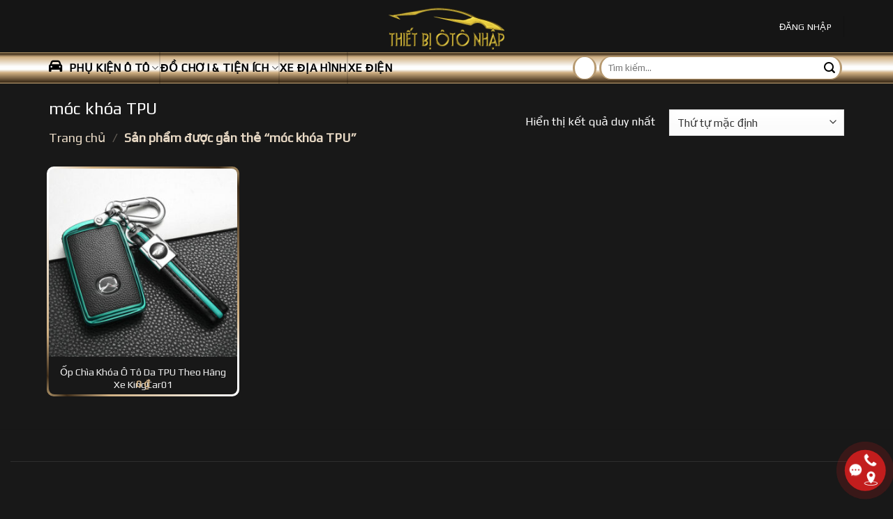

--- FILE ---
content_type: text/html; charset=UTF-8
request_url: https://thietbiotonhap.com/tu-khoa-san-pham/moc-khoa-tpu/
body_size: 13625
content:

<!DOCTYPE html>
<html lang="vi" prefix="og: https://ogp.me/ns#" class="loading-site no-js">
<head>
	<meta charset="UTF-8" />
	<link rel="profile" href="https://gmpg.org/xfn/11" />
	<link rel="pingback" href="https://thietbiotonhap.com/xmlrpc.php" />

	<script defer src="[data-uri]"></script>
<script defer src="[data-uri]"></script>	
	<meta name="viewport" content="width=device-width, initial-scale=1, maximum-scale=1" />
<!-- Tối ưu hóa công cụ tìm kiếm bởi Rank Math PRO - https://rankmath.com/ -->
<link media="all" href="https://thietbiotonhap.com/wp-content/cache/autoptimize/css/autoptimize_a0d07483658868d5178327941bf7633f.css" rel="stylesheet"><title>móc khóa TPU Archives - Thiết Bị Ô Tô Nhập</title>
<meta name="robots" content="index, follow, max-snippet:-1, max-video-preview:-1, max-image-preview:large"/>
<link rel="canonical" href="https://thietbiotonhap.com/tu-khoa-san-pham/moc-khoa-tpu/" />
<meta property="og:locale" content="vi_VN" />
<meta property="og:type" content="article" />
<meta property="og:title" content="móc khóa TPU Archives - Thiết Bị Ô Tô Nhập" />
<meta property="og:url" content="https://thietbiotonhap.com/tu-khoa-san-pham/moc-khoa-tpu/" />
<meta property="og:site_name" content="Thiết Bị Ô Tô Nhập" />
<meta property="article:publisher" content="https://www.facebook.com/otonhap.thietbi" />
<meta name="twitter:card" content="summary_large_image" />
<meta name="twitter:title" content="móc khóa TPU Archives - Thiết Bị Ô Tô Nhập" />
<meta name="twitter:label1" content="Sản phẩm" />
<meta name="twitter:data1" content="1" />
<script type="application/ld+json" class="rank-math-schema-pro">{"@context":"https://schema.org","@graph":[{"@type":"Organization","@id":"https://thietbiotonhap.com/#organization","name":"Thi\u1ebft B\u1ecb \u00d4 T\u00f4 Nh\u1eadp","sameAs":["https://www.facebook.com/otonhap.thietbi"]},{"@type":"WebSite","@id":"https://thietbiotonhap.com/#website","url":"https://thietbiotonhap.com","name":"Thi\u1ebft B\u1ecb \u00d4 T\u00f4 Nh\u1eadp","publisher":{"@id":"https://thietbiotonhap.com/#organization"},"inLanguage":"vi"},{"@type":"CollectionPage","@id":"https://thietbiotonhap.com/tu-khoa-san-pham/moc-khoa-tpu/#webpage","url":"https://thietbiotonhap.com/tu-khoa-san-pham/moc-khoa-tpu/","name":"m\u00f3c kh\u00f3a TPU Archives - Thi\u1ebft B\u1ecb \u00d4 T\u00f4 Nh\u1eadp","isPartOf":{"@id":"https://thietbiotonhap.com/#website"},"inLanguage":"vi"}]}</script>
<!-- /Plugin SEO WordPress Rank Math -->

<link rel='dns-prefetch' href='//cdn.jsdelivr.net' />
<link rel='prefetch' href='https://thietbiotonhap.com/wp-content/themes/flatsome/assets/js/chunk.countup.js?ver=3.16.2' />
<link rel='prefetch' href='https://thietbiotonhap.com/wp-content/themes/flatsome/assets/js/chunk.sticky-sidebar.js?ver=3.16.2' />
<link rel='prefetch' href='https://thietbiotonhap.com/wp-content/themes/flatsome/assets/js/chunk.tooltips.js?ver=3.16.2' />
<link rel='prefetch' href='https://thietbiotonhap.com/wp-content/themes/flatsome/assets/js/chunk.vendors-popups.js?ver=3.16.2' />
<link rel='prefetch' href='https://thietbiotonhap.com/wp-content/themes/flatsome/assets/js/chunk.vendors-slider.js?ver=3.16.2' />
<link rel="alternate" type="application/rss+xml" title="Dòng thông tin Thiết Bị Ô Tô Nhập &raquo;" href="https://thietbiotonhap.com/feed/" />
<link rel="alternate" type="application/rss+xml" title="Thiết Bị Ô Tô Nhập &raquo; Dòng bình luận" href="https://thietbiotonhap.com/comments/feed/" />
<link rel="alternate" type="application/rss+xml" title="Nguồn cấp Thiết Bị Ô Tô Nhập &raquo; móc khóa TPU Thẻ" href="https://thietbiotonhap.com/tu-khoa-san-pham/moc-khoa-tpu/feed/" />
<link rel='stylesheet' id='dashicons-css' href='https://thietbiotonhap.com/wp-includes/css/dashicons.min.css?ver=6.7.4' type='text/css' media='all' />
















<script defer type="text/javascript" src="https://thietbiotonhap.com/wp-includes/js/jquery/jquery.min.js?ver=3.7.1" id="jquery-core-js"></script>
<script defer type="text/javascript" src="https://thietbiotonhap.com/wp-includes/js/jquery/jquery-migrate.min.js?ver=3.4.1" id="jquery-migrate-js"></script>
<script type="text/javascript" src="https://thietbiotonhap.com/wp-content/plugins/woocommerce/assets/js/jquery-blockui/jquery.blockUI.min.js?ver=2.7.0-wc.9.6.3" id="jquery-blockui-js" defer="defer" data-wp-strategy="defer"></script>
<script defer id="wc-add-to-cart-js-extra" src="[data-uri]"></script>
<script type="text/javascript" src="https://thietbiotonhap.com/wp-content/plugins/woocommerce/assets/js/frontend/add-to-cart.min.js?ver=9.6.3" id="wc-add-to-cart-js" defer="defer" data-wp-strategy="defer"></script>
<script type="text/javascript" src="https://thietbiotonhap.com/wp-content/plugins/woocommerce/assets/js/js-cookie/js.cookie.min.js?ver=2.1.4-wc.9.6.3" id="js-cookie-js" defer="defer" data-wp-strategy="defer"></script>
<script defer id="woocommerce-js-extra" src="[data-uri]"></script>
<script type="text/javascript" src="https://thietbiotonhap.com/wp-content/plugins/woocommerce/assets/js/frontend/woocommerce.min.js?ver=9.6.3" id="woocommerce-js" defer="defer" data-wp-strategy="defer"></script>
<link rel="https://api.w.org/" href="https://thietbiotonhap.com/wp-json/" /><link rel="alternate" title="JSON" type="application/json" href="https://thietbiotonhap.com/wp-json/wp/v2/product_tag/2633" /><link rel="EditURI" type="application/rsd+xml" title="RSD" href="https://thietbiotonhap.com/xmlrpc.php?rsd" />
<meta name="generator" content="WordPress 6.7.4" />
	<noscript><style>.woocommerce-product-gallery{ opacity: 1 !important; }</style></noscript>
	<script defer type="text/javascript" id="google_gtagjs" src="https://www.googletagmanager.com/gtag/js?id=G-NHZE9YY4R8"></script>
<script defer id="google_gtagjs-inline" src="[data-uri]"></script>

<link rel="icon" href="https://thietbiotonhap.com/wp-content/uploads/2020/02/cropped-favico-32x32.png" sizes="32x32" />
<link rel="icon" href="https://thietbiotonhap.com/wp-content/uploads/2020/02/cropped-favico-192x192.png" sizes="192x192" />
<link rel="apple-touch-icon" href="https://thietbiotonhap.com/wp-content/uploads/2020/02/cropped-favico-180x180.png" />
<meta name="msapplication-TileImage" content="https://thietbiotonhap.com/wp-content/uploads/2020/02/cropped-favico-270x270.png" />
</head>

<body class="archive tax-product_tag term-moc-khoa-tpu term-2633 theme-flatsome woocommerce woocommerce-page woocommerce-no-js lightbox catalog-mode">


<a class="skip-link screen-reader-text" href="#main">Skip to content</a>

<div id="wrapper">

	
	<header id="header" class="header has-sticky sticky-jump">
		<div class="header-wrapper">
			<div id="masthead" class="header-main show-logo-center hide-for-sticky">
      <div class="header-inner flex-row container logo-center" role="navigation">

          <!-- Logo -->
          <div id="logo" class="flex-col logo">
            
<!-- Header logo -->
<a href="https://thietbiotonhap.com/" title="Thiết Bị Ô Tô Nhập - Chuyên kinh doanh thiết bị, linh kiện, phụ kiện Ô tô xe máy" rel="home">
		<img width="700" height="280" src="https://thietbiotonhap.com/wp-content/uploads/2020/08/logo-golden.png" class="header_logo header-logo" alt="Thiết Bị Ô Tô Nhập"/><img  width="700" height="280" src="https://thietbiotonhap.com/wp-content/uploads/2020/08/logo-golden.png" class="header-logo-dark" alt="Thiết Bị Ô Tô Nhập"/></a>
          </div>

          <!-- Mobile Left Elements -->
          <div class="flex-col show-for-medium flex-left">
            <ul class="mobile-nav nav nav-left ">
              <li class="html custom html_topbar_left"><a href="tel:0905544765" style="font-size: 1.8em"><img src="https://thietbiotonhap.com/wp-content/uploads/2019/08/icon-headset.svg"width="29" style="margin-right: 10px; display: inline-block">090 5544 765</a></li>            </ul>
          </div>

          <!-- Left Elements -->
          <div class="flex-col hide-for-medium flex-left
            ">
            <ul class="header-nav header-nav-main nav nav-left  nav-box nav-uppercase" >
                          </ul>
          </div>

          <!-- Right Elements -->
          <div class="flex-col hide-for-medium flex-right">
            <ul class="header-nav header-nav-main nav nav-right  nav-box nav-uppercase">
              <li class="account-item has-icon
    "
>

<a href="https://thietbiotonhap.com/my-account/"
    class="nav-top-link nav-top-not-logged-in "
    data-open="#login-form-popup"  >
    <span>
    Đăng nhập      </span>
  
</a>



</li>
<li class="header-divider"></li>            </ul>
          </div>

          <!-- Mobile Right Elements -->
          <div class="flex-col show-for-medium flex-right">
            <ul class="mobile-nav nav nav-right ">
              <li class="account-item has-icon">
	<a href="https://thietbiotonhap.com/my-account/"
	class="account-link-mobile is-small" title="Tài khoản">
	  <i class="icon-user" ></i>	</a>
</li>
            </ul>
          </div>

      </div>

      </div>
<div id="wide-nav" class="header-bottom wide-nav ">
    <div class="flex-row container">

                        <div class="flex-col hide-for-medium flex-left">
                <ul class="nav header-nav header-bottom-nav nav-left  nav-size-large nav-uppercase">
                    <li id="menu-item-27342" class="menu-item menu-item-type-custom menu-item-object-custom menu-item-has-children menu-item-27342 menu-item-design-default has-dropdown"><a href="#" class="nav-top-link" aria-expanded="false" aria-haspopup="menu"><i class="_mi _before fa fa-car" aria-hidden="true"></i><span>Phụ kiện ô tô</span><i class="icon-angle-down" ></i></a>
<ul class="sub-menu nav-dropdown nav-dropdown-simple dropdown-uppercase">
	<li id="menu-item-27364" class="menu-item menu-item-type-taxonomy menu-item-object-product_cat menu-item-has-children menu-item-27364 nav-dropdown-col"><a href="https://thietbiotonhap.com/cua-hang/camera-o-to/">Camera Ô Tô</a>
	<ul class="sub-menu nav-column nav-dropdown-simple dropdown-uppercase">
		<li id="menu-item-27368" class="menu-item menu-item-type-taxonomy menu-item-object-product_cat menu-item-27368"><a href="https://thietbiotonhap.com/cua-hang/camera-o-to/camera-hanh-trinh/">Camera Hành Trình</a></li>
		<li id="menu-item-27365" class="menu-item menu-item-type-taxonomy menu-item-object-product_cat menu-item-27365"><a href="https://thietbiotonhap.com/cua-hang/camera-o-to/camera-quan-sat-theo-xe/">Camera Quan Sát Theo Xe</a></li>
		<li id="menu-item-27366" class="menu-item menu-item-type-taxonomy menu-item-object-product_cat menu-item-27366"><a href="https://thietbiotonhap.com/cua-hang/camera-quan-sat-o-to/">Camera Quan Sát Ô Tô</a></li>
	</ul>
</li>
	<li id="menu-item-27357" class="menu-item menu-item-type-taxonomy menu-item-object-product_cat menu-item-has-children menu-item-27357 nav-dropdown-col"><a href="https://thietbiotonhap.com/cua-hang/thietbiamthanh/">Âm thanh ô tô</a>
	<ul class="sub-menu nav-column nav-dropdown-simple dropdown-uppercase">
		<li id="menu-item-27358" class="menu-item menu-item-type-taxonomy menu-item-object-product_cat menu-item-27358"><a href="https://thietbiotonhap.com/cua-hang/thietbiamthanh/ampli/">Ampli</a></li>
		<li id="menu-item-27359" class="menu-item menu-item-type-taxonomy menu-item-object-product_cat menu-item-27359"><a href="https://thietbiotonhap.com/cua-hang/thietbiamthanh/loa-bass-subwoofer/">Loa Bass, Subwoofer</a></li>
		<li id="menu-item-27360" class="menu-item menu-item-type-taxonomy menu-item-object-product_cat menu-item-27360"><a href="https://thietbiotonhap.com/cua-hang/thietbiamthanh/loa-toan-dai/">Loa Toàn Dải</a></li>
		<li id="menu-item-27361" class="menu-item menu-item-type-taxonomy menu-item-object-product_cat menu-item-27361"><a href="https://thietbiotonhap.com/cua-hang/thietbiamthanh/loa-treble/">Loa Treble</a></li>
		<li id="menu-item-27362" class="menu-item menu-item-type-taxonomy menu-item-object-product_cat menu-item-27362"><a href="https://thietbiotonhap.com/cua-hang/thietbiamthanh/phu-kien/">Phụ Kiện</a></li>
	</ul>
</li>
	<li id="menu-item-27376" class="menu-item menu-item-type-taxonomy menu-item-object-product_cat menu-item-has-children menu-item-27376 nav-dropdown-col"><a href="https://thietbiotonhap.com/cua-hang/thiet-bi-giai-tri-o-to/">Thiết Bị Giải Trí</a>
	<ul class="sub-menu nav-column nav-dropdown-simple dropdown-uppercase">
		<li id="menu-item-27377" class="menu-item menu-item-type-taxonomy menu-item-object-product_cat menu-item-27377"><a href="https://thietbiotonhap.com/cua-hang/thiet-bi-giai-tri-o-to/dau-android-o-to/">Đầu Android Ô Tô</a></li>
		<li id="menu-item-27378" class="menu-item menu-item-type-taxonomy menu-item-object-product_cat menu-item-27378"><a href="https://thietbiotonhap.com/cua-hang/thiet-bi-giai-tri-o-to/dau-phat-nhac-o-to/">Đầu Phát Nhạc Ô Tô</a></li>
		<li id="menu-item-27379" class="menu-item menu-item-type-taxonomy menu-item-object-product_cat menu-item-27379"><a href="https://thietbiotonhap.com/cua-hang/thiet-bi-giai-tri-o-to/man-hinh-o-to/">Màn Hình Ô Tô</a></li>
	</ul>
</li>
	<li id="menu-item-27372" class="menu-item menu-item-type-taxonomy menu-item-object-product_cat menu-item-has-children menu-item-27372 nav-dropdown-col"><a href="https://thietbiotonhap.com/cua-hang/den-dien-o-to/">Đèn &#8211; Điện Ô Tô</a>
	<ul class="sub-menu nav-column nav-dropdown-simple dropdown-uppercase">
		<li id="menu-item-27373" class="menu-item menu-item-type-taxonomy menu-item-object-product_cat menu-item-27373"><a href="https://thietbiotonhap.com/cua-hang/den-dien-o-to/den-tang-sang/">Đèn tăng sáng</a></li>
		<li id="menu-item-27374" class="menu-item menu-item-type-taxonomy menu-item-object-product_cat menu-item-27374"><a href="https://thietbiotonhap.com/cua-hang/den-dien-o-to/phu-kien-nguon/">Phụ Kiện Nguồn</a></li>
	</ul>
</li>
	<li id="menu-item-27363" class="menu-item menu-item-type-taxonomy menu-item-object-product_cat menu-item-27363"><a href="https://thietbiotonhap.com/cua-hang/cach-am-nhiet-dong-son/">Cách Âm, Nhiệt &#8211; Đồng Sơn</a></li>
	<li id="menu-item-27369" class="menu-item menu-item-type-taxonomy menu-item-object-product_cat menu-item-has-children menu-item-27369 nav-dropdown-col"><a href="https://thietbiotonhap.com/cua-hang/ve-sinh-bao-duong/cham-soc-xe/">Sản Phẩm Chăm Sóc Xe</a>
	<ul class="sub-menu nav-column nav-dropdown-simple dropdown-uppercase">
		<li id="menu-item-27370" class="menu-item menu-item-type-taxonomy menu-item-object-product_cat menu-item-27370"><a href="https://thietbiotonhap.com/cua-hang/ve-sinh-bao-duong/thiet-bi-kiem-tra-sua-chua/">Thiết bị kiểm tra &amp; Sửa chữa</a></li>
		<li id="menu-item-27367" class="menu-item menu-item-type-taxonomy menu-item-object-product_cat menu-item-27367"><a href="https://thietbiotonhap.com/cua-hang/phu-kien-o-to/thiet-bi-an-ninh/">Thiết Bị An Ninh</a></li>
		<li id="menu-item-27371" class="menu-item menu-item-type-taxonomy menu-item-object-product_cat menu-item-27371"><a href="https://thietbiotonhap.com/cua-hang/ve-sinh-bao-duong/trang-tri-noi-ngoai-that/">Trang Trí Nội Ngoại Thất</a></li>
	</ul>
</li>
</ul>
</li>
<li id="menu-item-27343" class="menu-item menu-item-type-taxonomy menu-item-object-product_cat menu-item-has-children menu-item-27343 menu-item-design-default has-dropdown"><a href="https://thietbiotonhap.com/cua-hang/do-choi-tien-ich-thiet-bi-o-to/" class="nav-top-link" aria-expanded="false" aria-haspopup="menu">Đồ Chơi &amp; Tiện Ích<i class="icon-angle-down" ></i></a>
<ul class="sub-menu nav-dropdown nav-dropdown-simple dropdown-uppercase">
	<li id="menu-item-27344" class="menu-item menu-item-type-taxonomy menu-item-object-product_cat menu-item-27344"><a href="https://thietbiotonhap.com/cua-hang/do-choi-tien-ich-thiet-bi-o-to/ao-ghe-lot-ghe/">Áo Ghế &#8211; Lót Ghế</a></li>
	<li id="menu-item-27375" class="menu-item menu-item-type-taxonomy menu-item-object-product_cat menu-item-27375"><a href="https://thietbiotonhap.com/cua-hang/tham-lot-san-o-to/">Thảm Lót Sàn Ô Tô</a></li>
	<li id="menu-item-27345" class="menu-item menu-item-type-taxonomy menu-item-object-product_cat menu-item-27345"><a href="https://thietbiotonhap.com/cua-hang/do-choi-tien-ich-thiet-bi-o-to/cam-bien-ap-suat-lop/">Cảm Biến Áp Suất Lốp</a></li>
	<li id="menu-item-27346" class="menu-item menu-item-type-taxonomy menu-item-object-product_cat menu-item-27346"><a href="https://thietbiotonhap.com/cua-hang/do-choi-tien-ich-thiet-bi-o-to/gia-do-dien-thoai/">Giá Đỡ Điện Thoại</a></li>
	<li id="menu-item-27347" class="menu-item menu-item-type-taxonomy menu-item-object-product_cat menu-item-27347"><a href="https://thietbiotonhap.com/cua-hang/do-choi-tien-ich-thiet-bi-o-to/hien-thi-toc-do-tren-kinh-lai/">Hiển Thị Tốc Độ Trên Kính Lái</a></li>
	<li id="menu-item-27348" class="menu-item menu-item-type-taxonomy menu-item-object-product_cat menu-item-27348"><a href="https://thietbiotonhap.com/cua-hang/do-choi-tien-ich-thiet-bi-o-to/may-hut-bui-bom-lop/">Máy Hút Bụi &#8211; Bơm Lốp</a></li>
	<li id="menu-item-27349" class="menu-item menu-item-type-taxonomy menu-item-object-product_cat menu-item-27349"><a href="https://thietbiotonhap.com/cua-hang/do-choi-tien-ich-thiet-bi-o-to/day-treo-trang-tri/">Móc Khóa &amp; Dây Treo Trang Trí</a></li>
	<li id="menu-item-27350" class="menu-item menu-item-type-taxonomy menu-item-object-product_cat menu-item-27350"><a href="https://thietbiotonhap.com/cua-hang/do-choi-tien-ich-thiet-bi-o-to/nguon-tau-usb/">Nguồn &amp; Tẩu USB</a></li>
	<li id="menu-item-27351" class="menu-item menu-item-type-taxonomy menu-item-object-product_cat menu-item-27351"><a href="https://thietbiotonhap.com/cua-hang/do-choi-tien-ich-thiet-bi-o-to/nuoc-hoa-o-to/">Nước Hoa Ô tô</a></li>
	<li id="menu-item-27353" class="menu-item menu-item-type-taxonomy menu-item-object-product_cat menu-item-27353"><a href="https://thietbiotonhap.com/cua-hang/do-choi-tien-ich-thiet-bi-o-to/tu-lanh-o-to/">Tủ Lạnh Ô Tô</a></li>
	<li id="menu-item-27354" class="menu-item menu-item-type-taxonomy menu-item-object-product_cat menu-item-27354"><a href="https://thietbiotonhap.com/cua-hang/do-choi-tien-ich-thiet-bi-o-to/tuong-trang-tri-taplo/">Tượng Trang Trí Taplo</a></li>
	<li id="menu-item-27352" class="menu-item menu-item-type-taxonomy menu-item-object-product_cat menu-item-27352"><a href="https://thietbiotonhap.com/cua-hang/do-choi-tien-ich-thiet-bi-o-to/san-pham-khac/">Sản Phẩm Khác</a></li>
</ul>
</li>
<li id="menu-item-27355" class="menu-item menu-item-type-taxonomy menu-item-object-product_cat menu-item-27355 menu-item-design-default"><a href="https://thietbiotonhap.com/cua-hang/xe-dia-hinh/" class="nav-top-link">Xe Địa Hình</a></li>
<li id="menu-item-27356" class="menu-item menu-item-type-taxonomy menu-item-object-product_cat menu-item-27356 menu-item-design-default"><a href="https://thietbiotonhap.com/cua-hang/xe-dap-xe-dien/" class="nav-top-link">Xe Điện</a></li>
                </ul>
            </div>
            
            
                        <div class="flex-col hide-for-medium flex-right flex-grow">
              <ul class="nav header-nav header-bottom-nav nav-right  nav-size-large nav-uppercase">
                   <li class="header-search-form search-form html relative has-icon">
	<div class="header-search-form-wrapper">
		<div class="searchform-wrapper ux-search-box relative form-flat is-normal"><form role="search" method="get" class="searchform" action="https://thietbiotonhap.com/">
	<div class="flex-row relative">
					<div class="flex-col search-form-categories">
				<select class="search_categories resize-select mb-0" name="product_cat"><option value="" selected='selected'>All</option><option value="thietbiamthanh">Âm thanh ô tô</option><option value="cach-am-nhiet-dong-son">Cách Âm, Nhiệt - Đồng Sơn</option><option value="camera-o-to">Camera Ô Tô</option><option value="camera-quan-sat-o-to">Camera Quan Sát Ô Tô</option><option value="suckhoe">Chăm sóc sức khỏe</option><option value="den-dien-o-to">Đèn - Điện Ô Tô</option><option value="do-choi-tien-ich-thiet-bi-o-to">Đồ Chơi &amp; Tiện Ích</option><option value="phu-kien-o-to">Phụ Kiện</option><option value="tham-lot-san-o-to">Thảm Lót Sàn Ô Tô</option><option value="thiet-bi-giai-tri-o-to">Thiết Bị Giải Trí</option><option value="thiet-bi-o-to">Thiết Bị Ô Tô</option><option value="ve-sinh-bao-duong">Vệ Sinh - Bảo Dưỡng</option><option value="xe-dia-hinh">Xe Địa Hình</option><option value="xe-dap-xe-dien">Xe Điện Thông Minh</option><option value="xe-tai-xe-khach">Xe Tải &amp; Xe Khách</option></select>			</div>
						<div class="flex-col flex-grow">
			<label class="screen-reader-text" for="woocommerce-product-search-field-0">Tìm kiếm:</label>
			<input type="search" id="woocommerce-product-search-field-0" class="search-field mb-0" placeholder="Tìm kiếm&hellip;" value="" name="s" />
			<input type="hidden" name="post_type" value="product" />
					</div>
		<div class="flex-col">
			<button type="submit" value="Tìm kiếm" class="ux-search-submit submit-button secondary button  icon mb-0" aria-label="Submit">
				<i class="icon-search" ></i>			</button>
		</div>
	</div>
	<div class="live-search-results text-left z-top"></div>
</form>
</div>	</div>
</li>
              </ul>
            </div>
            
                          <div class="flex-col show-for-medium flex-grow">
                  <ul class="nav header-bottom-nav nav-center mobile-nav  nav-size-large nav-uppercase">
                      <li class="nav-icon has-icon">
  		<a href="#" data-open="#main-menu" data-pos="left" data-bg="main-menu-overlay" data-color="" class="is-small" aria-label="Menu" aria-controls="main-menu" aria-expanded="false">

		  <i class="icon-menu" ></i>
		  		</a>
	</li>
<li class="header-search-form search-form html relative has-icon">
	<div class="header-search-form-wrapper">
		<div class="searchform-wrapper ux-search-box relative form-flat is-normal"><form role="search" method="get" class="searchform" action="https://thietbiotonhap.com/">
	<div class="flex-row relative">
					<div class="flex-col search-form-categories">
				<select class="search_categories resize-select mb-0" name="product_cat"><option value="" selected='selected'>All</option><option value="thietbiamthanh">Âm thanh ô tô</option><option value="cach-am-nhiet-dong-son">Cách Âm, Nhiệt - Đồng Sơn</option><option value="camera-o-to">Camera Ô Tô</option><option value="camera-quan-sat-o-to">Camera Quan Sát Ô Tô</option><option value="suckhoe">Chăm sóc sức khỏe</option><option value="den-dien-o-to">Đèn - Điện Ô Tô</option><option value="do-choi-tien-ich-thiet-bi-o-to">Đồ Chơi &amp; Tiện Ích</option><option value="phu-kien-o-to">Phụ Kiện</option><option value="tham-lot-san-o-to">Thảm Lót Sàn Ô Tô</option><option value="thiet-bi-giai-tri-o-to">Thiết Bị Giải Trí</option><option value="thiet-bi-o-to">Thiết Bị Ô Tô</option><option value="ve-sinh-bao-duong">Vệ Sinh - Bảo Dưỡng</option><option value="xe-dia-hinh">Xe Địa Hình</option><option value="xe-dap-xe-dien">Xe Điện Thông Minh</option><option value="xe-tai-xe-khach">Xe Tải &amp; Xe Khách</option></select>			</div>
						<div class="flex-col flex-grow">
			<label class="screen-reader-text" for="woocommerce-product-search-field-1">Tìm kiếm:</label>
			<input type="search" id="woocommerce-product-search-field-1" class="search-field mb-0" placeholder="Tìm kiếm&hellip;" value="" name="s" />
			<input type="hidden" name="post_type" value="product" />
					</div>
		<div class="flex-col">
			<button type="submit" value="Tìm kiếm" class="ux-search-submit submit-button secondary button  icon mb-0" aria-label="Submit">
				<i class="icon-search" ></i>			</button>
		</div>
	</div>
	<div class="live-search-results text-left z-top"></div>
</form>
</div>	</div>
</li>
                  </ul>
              </div>
            
    </div>
</div>

<div class="header-bg-container fill"><div class="header-bg-image fill"></div><div class="header-bg-color fill"></div></div>		</div>
	</header>

	<div class="shop-page-title category-page-title page-title ">
	<div class="page-title-inner flex-row  medium-flex-wrap container">
	  <div class="flex-col flex-grow medium-text-center">
	  			<h1 class="shop-page-title is-xlarge">móc khóa TPU</h1>
		<div class="is-large">
	<nav class="woocommerce-breadcrumb breadcrumbs "><a href="https://thietbiotonhap.com">Trang chủ</a> <span class="divider">&#47;</span> Sản phẩm được gắn thẻ &ldquo;móc khóa TPU&rdquo;</nav></div>
	  </div>
	  <div class="flex-col medium-text-center">
	  	<p class="woocommerce-result-count hide-for-medium">
	Hiển thị kết quả duy nhất</p>
<form class="woocommerce-ordering" method="get">
	<select name="orderby" class="orderby" aria-label="Đơn hàng của cửa hàng">
					<option value="menu_order"  selected='selected'>Thứ tự mặc định</option>
					<option value="popularity" >Thứ tự theo mức độ phổ biến</option>
					<option value="rating" >Thứ tự theo điểm đánh giá</option>
					<option value="date" >Mới nhất</option>
					<option value="price" >Thứ tự theo giá: thấp đến cao</option>
					<option value="price-desc" >Thứ tự theo giá: cao xuống thấp</option>
			</select>
	<input type="hidden" name="paged" value="1" />
	</form>
	  </div>
	</div>
</div>

	<main id="main" class="dark dark-page-wrapper">
<div class="row category-page-row">

		<div class="col large-12">
		<div class="shop-container">

		
		<div class="woocommerce-notices-wrapper"></div><div class="products row row-small large-columns-4 medium-columns-3 small-columns-2 has-equal-box-heights equalize-box">
<div class="product-small col has-hover product type-product post-25091 status-publish first instock product_cat-day-treo-trang-tri product_tag-moc-chia-khoa-o-to product_tag-moc-khoa-o-to-da product_tag-moc-khoa-tpu product_tag-moc-khoa-xe-hoi product_tag-op-moc-khoa-thong-minh has-post-thumbnail shipping-taxable product-type-variable has-default-attributes">
	<div class="col-inner">
	
<div class="badge-container absolute left top z-1">

</div>
	<div class="product-small box ">
		<div class="box-image">
			<div class="image-none">
				<a href="https://thietbiotonhap.com/san-pham/op-chia-khoa-o-to-da-tpu-theo-hang-xe-spw01/" aria-label="Ốp Chìa Khóa Ô Tô Da TPU Theo Hãng Xe KingCar01">
					<img width="300" height="300" src="https://thietbiotonhap.com/wp-content/uploads/2022/10/mazda_3_20_20_da_green-300x300.jpg" class="attachment-woocommerce_thumbnail size-woocommerce_thumbnail" alt="" decoding="async" fetchpriority="high" srcset="https://thietbiotonhap.com/wp-content/uploads/2022/10/mazda_3_20_20_da_green-300x300.jpg 300w, https://thietbiotonhap.com/wp-content/uploads/2022/10/mazda_3_20_20_da_green-768x768.jpg 768w, https://thietbiotonhap.com/wp-content/uploads/2022/10/mazda_3_20_20_da_green-510x510.jpg 510w, https://thietbiotonhap.com/wp-content/uploads/2022/10/mazda_3_20_20_da_green-100x100.jpg 100w, https://thietbiotonhap.com/wp-content/uploads/2022/10/mazda_3_20_20_da_green.jpg 800w" sizes="(max-width: 300px) 100vw, 300px" />				</a>
			</div>
			<div class="image-tools is-small top right show-on-hover">
							</div>
			<div class="image-tools is-small hide-for-small bottom left show-on-hover">
							</div>
			<div class="image-tools grid-tools text-center hide-for-small bottom hover-slide-in show-on-hover">
				  <a class="quick-view" data-prod="25091" href="#quick-view">Xem nhanh</a>			</div>
					</div>

		<div class="box-text box-text-products text-center grid-style-2">
			<div class="title-wrapper"><p class="name product-title woocommerce-loop-product__title"><a href="https://thietbiotonhap.com/san-pham/op-chia-khoa-o-to-da-tpu-theo-hang-xe-spw01/" class="woocommerce-LoopProduct-link woocommerce-loop-product__link">Ốp Chìa Khóa Ô Tô Da TPU Theo Hãng Xe KingCar01</a></p></div><div class="price-wrapper">
	<span class="price"><span class="woocommerce-Price-amount amount"><bdi>0&nbsp;<span class="woocommerce-Price-currencySymbol">&#8363;</span></bdi></span></span>
</div>		</div>
	</div>
		</div>
</div></div><!-- row -->
<div class="page-load-status">
	<div class="loader-spinner infinite-scroll-request text-center">
			<div class="loading-spin"></div>
	</div>
</div>

		</div><!-- shop container -->

		</div>
</div>

</main>

<footer id="footer" class="footer-wrapper">

	
<!-- FOOTER 1 -->

<!-- FOOTER 2 -->
<div class="footer-widgets footer footer-2 dark">
		<div class="row dark large-columns-1 mb-0">
	   		<div id="custom_html-4" class="widget_text col pb-0 widget widget_custom_html"><div class="textwidget custom-html-widget"><hr width="!00%"></div></div>
		<div id="block_widget-3" class="col pb-0 widget block_widget">
		
		<div class="row row-collapse row-full-width align-center"  id="row-276819959">


	<div id="col-1225131892" class="col middlehead small-12 large-12"  >
				<div class="col-inner text-center"  >
			
			

<div class="container section-title-container hexfield bold" ><h2 class="section-title section-title-center"><b></b><span class="section-title-main" style="font-size:90%;color:rgb(59, 48, 22);"><i class="icon-phone" ></i>0777 444 717</span><b></b></h2></div>


		</div>
					</div>

	

</div>
<div class="row align-center didimi"  id="row-1127642928">


	<div id="col-936987709" class="col medium-12 small-12 large-6"  >
				<div class="col-inner"  >
			
			

	<div class="img has-hover x md-x lg-x y md-y lg-y" id="image_111598357">
								<div class="img-inner dark" >
			<img width="700" height="280" src="https://thietbiotonhap.com/wp-content/uploads/2020/08/logo-golden.png" class="attachment-original size-original" alt="Logo Thiết Bị Ô Tô Nhập" decoding="async" loading="lazy" srcset="https://thietbiotonhap.com/wp-content/uploads/2020/08/logo-golden.png 700w, https://thietbiotonhap.com/wp-content/uploads/2020/08/logo-golden-500x200.png 500w" sizes="auto, (max-width: 700px) 100vw, 700px" />						
					</div>
								

	</div>
	

	<div id="text-646990938" class="text">
		

<p><strong>Địa chỉ: </strong>44 Lý Thường Kiệt, Phường Quang Trung, Tp Kon Tum, Kontum</p>
		

	</div>
	

		</div>
					</div>

	

	<div id="col-1672135018" class="col medium-12 small-12 large-6"  >
				<div class="col-inner"  >
			
			

<div class="row row-small"  id="row-820170968">


	<div id="col-1388986040" class="col medium-6 small-12 large-6"  >
				<div class="col-inner"  >
			
			

<h4>Chăm sóc khách hàng</h4>
<ul>
<li class="bullet-arrow"><a href="https://thietbiotonhap.com/phuong-thuc-thanh-toan/"><span style="font-size: 90%;">Phương thức thanh toán</span></a></li>
<li class="bullet-arrow"><a href="https://thietbiotonhap.com/giaonhan/"><span style="font-size: 90%;">Vận chuyển &amp; Giao hàng</span></a></li>
<li class="bullet-arrow"><a href="https://thietbiotonhap.com/doi-tra-hoan-tien/"><span style="font-size: 12.96px;">Đổi trả, hoàn tiền</span></a></li>
<li class="bullet-arrow"><a href="https://thietbiotonhap.com/chinh-sach-bao-mat-thong-tin/"><span style="font-size: 90%;">Chính sách bảo mật</span></a></li>
</ul>

		</div>
					</div>

	

	<div id="col-290173072" class="col medium-6 small-12 large-6"  >
				<div class="col-inner"  >
			
			

<h4>Liên hệ</h4>
<ul>
<li class="bullet-arrow"><a href="https://thietbiotonhap.com/gioi-thieu/"><span style="font-size: 90%;">Giới thiệu</span></a></li>
<li class="bullet-arrow"><a href="https://thietbiotonhap.com/quy-che-hoat-dong/"><span style="font-size: 12.96px;">Quy chế hoạt động</span></a></li>
<li class="bullet-arrow"><span style="font-size: 90%;">Tin tức</span></li>
<li class="bullet-arrow"><a href="https://thietbiotonhap.com/huongdan/"><span style="font-size: 90%;">Liên hệ</span></a></li>
</ul>

		</div>
					</div>

	

</div>

		</div>
					</div>

	

</div>
		</div>
				</div>
</div>



<div class="absolute-footer dark medium-text-center text-center">
  <div class="container clearfix">

    
    <div class="footer-primary pull-left">
            <div class="copyright-footer">
        Bản quyền 2026 © <strong>thiebiotonhap</strong>      </div>
          </div>
  </div>
</div>

<a href="#top" class="back-to-top button icon invert plain fixed bottom z-1 is-outline round left hide-for-medium" id="top-link" aria-label="Go to top"><i class="icon-angle-up" ></i></a>

</footer>

</div>

<div id="main-menu" class="mobile-sidebar no-scrollbar mfp-hide">

	
	<div class="sidebar-menu no-scrollbar ">

		
					<ul class="nav nav-sidebar nav-vertical nav-uppercase" data-tab="1">
				<li class="header-search-form search-form html relative has-icon">
	<div class="header-search-form-wrapper">
		<div class="searchform-wrapper ux-search-box relative form-flat is-normal"><form role="search" method="get" class="searchform" action="https://thietbiotonhap.com/">
	<div class="flex-row relative">
					<div class="flex-col search-form-categories">
				<select class="search_categories resize-select mb-0" name="product_cat"><option value="" selected='selected'>All</option><option value="thietbiamthanh">Âm thanh ô tô</option><option value="cach-am-nhiet-dong-son">Cách Âm, Nhiệt - Đồng Sơn</option><option value="camera-o-to">Camera Ô Tô</option><option value="camera-quan-sat-o-to">Camera Quan Sát Ô Tô</option><option value="suckhoe">Chăm sóc sức khỏe</option><option value="den-dien-o-to">Đèn - Điện Ô Tô</option><option value="do-choi-tien-ich-thiet-bi-o-to">Đồ Chơi &amp; Tiện Ích</option><option value="phu-kien-o-to">Phụ Kiện</option><option value="tham-lot-san-o-to">Thảm Lót Sàn Ô Tô</option><option value="thiet-bi-giai-tri-o-to">Thiết Bị Giải Trí</option><option value="thiet-bi-o-to">Thiết Bị Ô Tô</option><option value="ve-sinh-bao-duong">Vệ Sinh - Bảo Dưỡng</option><option value="xe-dia-hinh">Xe Địa Hình</option><option value="xe-dap-xe-dien">Xe Điện Thông Minh</option><option value="xe-tai-xe-khach">Xe Tải &amp; Xe Khách</option></select>			</div>
						<div class="flex-col flex-grow">
			<label class="screen-reader-text" for="woocommerce-product-search-field-2">Tìm kiếm:</label>
			<input type="search" id="woocommerce-product-search-field-2" class="search-field mb-0" placeholder="Tìm kiếm&hellip;" value="" name="s" />
			<input type="hidden" name="post_type" value="product" />
					</div>
		<div class="flex-col">
			<button type="submit" value="Tìm kiếm" class="ux-search-submit submit-button secondary button  icon mb-0" aria-label="Submit">
				<i class="icon-search" ></i>			</button>
		</div>
	</div>
	<div class="live-search-results text-left z-top"></div>
</form>
</div>	</div>
</li>
<li class="menu-item menu-item-type-custom menu-item-object-custom menu-item-has-children menu-item-27342"><a href="#"><i class="_mi _before fa fa-car" aria-hidden="true"></i><span>Phụ kiện ô tô</span></a>
<ul class="sub-menu nav-sidebar-ul children">
	<li class="menu-item menu-item-type-taxonomy menu-item-object-product_cat menu-item-has-children menu-item-27364"><a href="https://thietbiotonhap.com/cua-hang/camera-o-to/">Camera Ô Tô</a>
	<ul class="sub-menu nav-sidebar-ul">
		<li class="menu-item menu-item-type-taxonomy menu-item-object-product_cat menu-item-27368"><a href="https://thietbiotonhap.com/cua-hang/camera-o-to/camera-hanh-trinh/">Camera Hành Trình</a></li>
		<li class="menu-item menu-item-type-taxonomy menu-item-object-product_cat menu-item-27365"><a href="https://thietbiotonhap.com/cua-hang/camera-o-to/camera-quan-sat-theo-xe/">Camera Quan Sát Theo Xe</a></li>
		<li class="menu-item menu-item-type-taxonomy menu-item-object-product_cat menu-item-27366"><a href="https://thietbiotonhap.com/cua-hang/camera-quan-sat-o-to/">Camera Quan Sát Ô Tô</a></li>
	</ul>
</li>
	<li class="menu-item menu-item-type-taxonomy menu-item-object-product_cat menu-item-has-children menu-item-27357"><a href="https://thietbiotonhap.com/cua-hang/thietbiamthanh/">Âm thanh ô tô</a>
	<ul class="sub-menu nav-sidebar-ul">
		<li class="menu-item menu-item-type-taxonomy menu-item-object-product_cat menu-item-27358"><a href="https://thietbiotonhap.com/cua-hang/thietbiamthanh/ampli/">Ampli</a></li>
		<li class="menu-item menu-item-type-taxonomy menu-item-object-product_cat menu-item-27359"><a href="https://thietbiotonhap.com/cua-hang/thietbiamthanh/loa-bass-subwoofer/">Loa Bass, Subwoofer</a></li>
		<li class="menu-item menu-item-type-taxonomy menu-item-object-product_cat menu-item-27360"><a href="https://thietbiotonhap.com/cua-hang/thietbiamthanh/loa-toan-dai/">Loa Toàn Dải</a></li>
		<li class="menu-item menu-item-type-taxonomy menu-item-object-product_cat menu-item-27361"><a href="https://thietbiotonhap.com/cua-hang/thietbiamthanh/loa-treble/">Loa Treble</a></li>
		<li class="menu-item menu-item-type-taxonomy menu-item-object-product_cat menu-item-27362"><a href="https://thietbiotonhap.com/cua-hang/thietbiamthanh/phu-kien/">Phụ Kiện</a></li>
	</ul>
</li>
	<li class="menu-item menu-item-type-taxonomy menu-item-object-product_cat menu-item-has-children menu-item-27376"><a href="https://thietbiotonhap.com/cua-hang/thiet-bi-giai-tri-o-to/">Thiết Bị Giải Trí</a>
	<ul class="sub-menu nav-sidebar-ul">
		<li class="menu-item menu-item-type-taxonomy menu-item-object-product_cat menu-item-27377"><a href="https://thietbiotonhap.com/cua-hang/thiet-bi-giai-tri-o-to/dau-android-o-to/">Đầu Android Ô Tô</a></li>
		<li class="menu-item menu-item-type-taxonomy menu-item-object-product_cat menu-item-27378"><a href="https://thietbiotonhap.com/cua-hang/thiet-bi-giai-tri-o-to/dau-phat-nhac-o-to/">Đầu Phát Nhạc Ô Tô</a></li>
		<li class="menu-item menu-item-type-taxonomy menu-item-object-product_cat menu-item-27379"><a href="https://thietbiotonhap.com/cua-hang/thiet-bi-giai-tri-o-to/man-hinh-o-to/">Màn Hình Ô Tô</a></li>
	</ul>
</li>
	<li class="menu-item menu-item-type-taxonomy menu-item-object-product_cat menu-item-has-children menu-item-27372"><a href="https://thietbiotonhap.com/cua-hang/den-dien-o-to/">Đèn &#8211; Điện Ô Tô</a>
	<ul class="sub-menu nav-sidebar-ul">
		<li class="menu-item menu-item-type-taxonomy menu-item-object-product_cat menu-item-27373"><a href="https://thietbiotonhap.com/cua-hang/den-dien-o-to/den-tang-sang/">Đèn tăng sáng</a></li>
		<li class="menu-item menu-item-type-taxonomy menu-item-object-product_cat menu-item-27374"><a href="https://thietbiotonhap.com/cua-hang/den-dien-o-to/phu-kien-nguon/">Phụ Kiện Nguồn</a></li>
	</ul>
</li>
	<li class="menu-item menu-item-type-taxonomy menu-item-object-product_cat menu-item-27363"><a href="https://thietbiotonhap.com/cua-hang/cach-am-nhiet-dong-son/">Cách Âm, Nhiệt &#8211; Đồng Sơn</a></li>
	<li class="menu-item menu-item-type-taxonomy menu-item-object-product_cat menu-item-has-children menu-item-27369"><a href="https://thietbiotonhap.com/cua-hang/ve-sinh-bao-duong/cham-soc-xe/">Sản Phẩm Chăm Sóc Xe</a>
	<ul class="sub-menu nav-sidebar-ul">
		<li class="menu-item menu-item-type-taxonomy menu-item-object-product_cat menu-item-27370"><a href="https://thietbiotonhap.com/cua-hang/ve-sinh-bao-duong/thiet-bi-kiem-tra-sua-chua/">Thiết bị kiểm tra &amp; Sửa chữa</a></li>
		<li class="menu-item menu-item-type-taxonomy menu-item-object-product_cat menu-item-27367"><a href="https://thietbiotonhap.com/cua-hang/phu-kien-o-to/thiet-bi-an-ninh/">Thiết Bị An Ninh</a></li>
		<li class="menu-item menu-item-type-taxonomy menu-item-object-product_cat menu-item-27371"><a href="https://thietbiotonhap.com/cua-hang/ve-sinh-bao-duong/trang-tri-noi-ngoai-that/">Trang Trí Nội Ngoại Thất</a></li>
	</ul>
</li>
</ul>
</li>
<li class="menu-item menu-item-type-taxonomy menu-item-object-product_cat menu-item-has-children menu-item-27343"><a href="https://thietbiotonhap.com/cua-hang/do-choi-tien-ich-thiet-bi-o-to/">Đồ Chơi &amp; Tiện Ích</a>
<ul class="sub-menu nav-sidebar-ul children">
	<li class="menu-item menu-item-type-taxonomy menu-item-object-product_cat menu-item-27344"><a href="https://thietbiotonhap.com/cua-hang/do-choi-tien-ich-thiet-bi-o-to/ao-ghe-lot-ghe/">Áo Ghế &#8211; Lót Ghế</a></li>
	<li class="menu-item menu-item-type-taxonomy menu-item-object-product_cat menu-item-27375"><a href="https://thietbiotonhap.com/cua-hang/tham-lot-san-o-to/">Thảm Lót Sàn Ô Tô</a></li>
	<li class="menu-item menu-item-type-taxonomy menu-item-object-product_cat menu-item-27345"><a href="https://thietbiotonhap.com/cua-hang/do-choi-tien-ich-thiet-bi-o-to/cam-bien-ap-suat-lop/">Cảm Biến Áp Suất Lốp</a></li>
	<li class="menu-item menu-item-type-taxonomy menu-item-object-product_cat menu-item-27346"><a href="https://thietbiotonhap.com/cua-hang/do-choi-tien-ich-thiet-bi-o-to/gia-do-dien-thoai/">Giá Đỡ Điện Thoại</a></li>
	<li class="menu-item menu-item-type-taxonomy menu-item-object-product_cat menu-item-27347"><a href="https://thietbiotonhap.com/cua-hang/do-choi-tien-ich-thiet-bi-o-to/hien-thi-toc-do-tren-kinh-lai/">Hiển Thị Tốc Độ Trên Kính Lái</a></li>
	<li class="menu-item menu-item-type-taxonomy menu-item-object-product_cat menu-item-27348"><a href="https://thietbiotonhap.com/cua-hang/do-choi-tien-ich-thiet-bi-o-to/may-hut-bui-bom-lop/">Máy Hút Bụi &#8211; Bơm Lốp</a></li>
	<li class="menu-item menu-item-type-taxonomy menu-item-object-product_cat menu-item-27349"><a href="https://thietbiotonhap.com/cua-hang/do-choi-tien-ich-thiet-bi-o-to/day-treo-trang-tri/">Móc Khóa &amp; Dây Treo Trang Trí</a></li>
	<li class="menu-item menu-item-type-taxonomy menu-item-object-product_cat menu-item-27350"><a href="https://thietbiotonhap.com/cua-hang/do-choi-tien-ich-thiet-bi-o-to/nguon-tau-usb/">Nguồn &amp; Tẩu USB</a></li>
	<li class="menu-item menu-item-type-taxonomy menu-item-object-product_cat menu-item-27351"><a href="https://thietbiotonhap.com/cua-hang/do-choi-tien-ich-thiet-bi-o-to/nuoc-hoa-o-to/">Nước Hoa Ô tô</a></li>
	<li class="menu-item menu-item-type-taxonomy menu-item-object-product_cat menu-item-27353"><a href="https://thietbiotonhap.com/cua-hang/do-choi-tien-ich-thiet-bi-o-to/tu-lanh-o-to/">Tủ Lạnh Ô Tô</a></li>
	<li class="menu-item menu-item-type-taxonomy menu-item-object-product_cat menu-item-27354"><a href="https://thietbiotonhap.com/cua-hang/do-choi-tien-ich-thiet-bi-o-to/tuong-trang-tri-taplo/">Tượng Trang Trí Taplo</a></li>
	<li class="menu-item menu-item-type-taxonomy menu-item-object-product_cat menu-item-27352"><a href="https://thietbiotonhap.com/cua-hang/do-choi-tien-ich-thiet-bi-o-to/san-pham-khac/">Sản Phẩm Khác</a></li>
</ul>
</li>
<li class="menu-item menu-item-type-taxonomy menu-item-object-product_cat menu-item-27355"><a href="https://thietbiotonhap.com/cua-hang/xe-dia-hinh/">Xe Địa Hình</a></li>
<li class="menu-item menu-item-type-taxonomy menu-item-object-product_cat menu-item-27356"><a href="https://thietbiotonhap.com/cua-hang/xe-dap-xe-dien/">Xe Điện</a></li>
			</ul>
		
		
	</div>

	
</div>
	
	<script defer src="[data-uri]"></script>
	<div class="vka-wrapper">
   <input id="vkaCheckbox" type="checkbox" class="vka-checkbox">
   <label class="vka" for="vkaCheckbox">
      <i class="icon-cps-vka-menu"></i>
   </label>
   <div class="vka-wheel">
      <a class="vka-action vka-action-1" href="https://goo.gl/maps/oTKJXBbAjh65i7Mi6" rel="nofollow" target="_blank" title="Tìm cửa hàng">
         <div class="vka-button vka-button-1"><i class="icon-cps-local"></i></div>
      </a>
      <a class="vka-action vka-action-2" href="tel:0777444717" rel="nofollow" title="Gọi trực tiếp">
         <div class="vka-button vka-button-2"><i class="icon-cps-phone"></i></div>
      </a>
      <a class="vka-action vka-action-3" href="https://www.messenger.com/t/otonhap.thietbi" rel="nofollow" target="_blank" title="Chat Facebook">
         <div class="vka-button vka-button-3"><i class="icon-cps-facebook"></i></div>
      </a>
      <a class="vka-action vka-action-4" href="https://zalo.me/0777444717" target="_blank" rel="nofollow" title="Chat Zalo">
         <div class="vka-button vka-button-4"><i class="icon-cps-chat-zalo"></i></div>
      </a>
   </div>
</div>
    <div id="login-form-popup" class="lightbox-content mfp-hide">
            	<div class="woocommerce">
      		<div class="woocommerce-notices-wrapper"></div>
<div class="account-container lightbox-inner">

	
			<div class="account-login-inner">

				<h3 class="uppercase">Đăng nhập</h3>

				<form class="woocommerce-form woocommerce-form-login login" method="post">

					
					<p class="woocommerce-form-row woocommerce-form-row--wide form-row form-row-wide">
						<label for="username">Tên tài khoản hoặc địa chỉ email&nbsp;<span class="required">*</span></label>
						<input type="text" class="woocommerce-Input woocommerce-Input--text input-text" name="username" id="username" autocomplete="username" value="" />					</p>
					<p class="woocommerce-form-row woocommerce-form-row--wide form-row form-row-wide">
						<label for="password">Mật khẩu&nbsp;<span class="required">*</span></label>
						<input class="woocommerce-Input woocommerce-Input--text input-text" type="password" name="password" id="password" autocomplete="current-password" />
					</p>

					
					<p class="form-row">
						<label class="woocommerce-form__label woocommerce-form__label-for-checkbox woocommerce-form-login__rememberme">
							<input class="woocommerce-form__input woocommerce-form__input-checkbox" name="rememberme" type="checkbox" id="rememberme" value="forever" /> <span>Ghi nhớ mật khẩu</span>
						</label>
						<input type="hidden" id="woocommerce-login-nonce" name="woocommerce-login-nonce" value="4f9b526b22" /><input type="hidden" name="_wp_http_referer" value="/tu-khoa-san-pham/moc-khoa-tpu/" />						<button type="submit" class="woocommerce-button button woocommerce-form-login__submit" name="login" value="Đăng nhập">Đăng nhập</button>
					</p>
					<p class="woocommerce-LostPassword lost_password">
						<a href="https://thietbiotonhap.com/my-account/lost-password/">Quên mật khẩu?</a>
					</p>

					
				</form>
			</div>

			
</div>

		</div>
      	    </div>
  <script type="application/ld+json">{"@context":"https:\/\/schema.org\/","@type":"BreadcrumbList","itemListElement":[{"@type":"ListItem","position":1,"item":{"name":"Trang ch\u1ee7","@id":"https:\/\/thietbiotonhap.com"}},{"@type":"ListItem","position":2,"item":{"name":"S\u1ea3n ph\u1ea9m \u0111\u01b0\u1ee3c g\u1eafn th\u1ebb &amp;ldquo;m\u00f3c kh\u00f3a TPU&amp;rdquo;","@id":"https:\/\/thietbiotonhap.com\/tu-khoa-san-pham\/moc-khoa-tpu\/"}}]}</script>	<script defer src="[data-uri]"></script>
	<script type="text/template" id="tmpl-variation-template">
	<div class="woocommerce-variation-description">{{{ data.variation.variation_description }}}</div>
	<div class="woocommerce-variation-price">{{{ data.variation.price_html }}}</div>
	<div class="woocommerce-variation-availability">{{{ data.variation.availability_html }}}</div>
</script>
<script type="text/template" id="tmpl-unavailable-variation-template">
	<p role="alert">Rất tiếc, sản phẩm này hiện không tồn tại. Hãy chọn một phương thức kết hợp khác.</p>
</script>


<script defer type="text/javascript" src="https://thietbiotonhap.com/wp-content/plugins/sync-post-with-other-site/assets/js/sps_front_js.js?rand=108&amp;ver=1.8" id="sps_front_js-js"></script>
<script defer id="vpd-public-js-extra" src="[data-uri]"></script>
<script defer type="text/javascript" src="https://thietbiotonhap.com/wp-content/plugins/variation-price-display/public/js/public.min.js?ver=1.3.17" id="vpd-public-js"></script>
<script defer type="text/javascript" src="https://thietbiotonhap.com/wp-content/cache/autoptimize/js/autoptimize_single_fe28432f39d383868c62b57694cca31d.js?ver=3.16.2" id="flatsome-live-search-js"></script>
<script defer type="text/javascript" src="https://thietbiotonhap.com/wp-content/plugins/woocommerce/assets/js/sourcebuster/sourcebuster.min.js?ver=9.6.3" id="sourcebuster-js-js"></script>
<script defer id="wc-order-attribution-js-extra" src="[data-uri]"></script>
<script defer type="text/javascript" src="https://thietbiotonhap.com/wp-content/plugins/woocommerce/assets/js/frontend/order-attribution.min.js?ver=9.6.3" id="wc-order-attribution-js"></script>
<script defer type="text/javascript" src="https://thietbiotonhap.com/wp-includes/js/dist/vendor/wp-polyfill.min.js?ver=3.15.0" id="wp-polyfill-js"></script>
<script defer type="text/javascript" src="https://thietbiotonhap.com/wp-includes/js/hoverIntent.min.js?ver=1.10.2" id="hoverIntent-js"></script>
<script defer id="flatsome-js-js-extra" src="[data-uri]"></script>
<script defer type="text/javascript" src="https://thietbiotonhap.com/wp-content/cache/autoptimize/js/autoptimize_single_3f153e3f4dd4ad4ba783310abb879c36.js?ver=fcf0c1642621a86609ed4ca283f0db68" id="flatsome-js-js"></script>
<script defer type="text/javascript" src="https://thietbiotonhap.com/wp-content/themes/flatsome/assets/libs/infinite-scroll.pkgd.min.js?ver=4.0.1" id="flatsome-infinite-scroll-js-js"></script>
<script defer id="flatsome-infinite-scroll-js-extra" src="[data-uri]"></script>
<script defer type="text/javascript" src="https://thietbiotonhap.com/wp-content/cache/autoptimize/js/autoptimize_single_45066496c84166ca595bcd121da35188.js?ver=3.16.2" id="flatsome-infinite-scroll-js"></script>
<script defer type="text/javascript" src="https://thietbiotonhap.com/wp-content/cache/autoptimize/js/autoptimize_single_7050e04a1a32e04ecd30693b17e3f010.js?ver=a0349779516f2e7c5703074420d5e855" id="flatsome-theme-woocommerce-js-js"></script>
<!--[if IE]>
<script type="text/javascript" src="https://cdn.jsdelivr.net/npm/intersection-observer-polyfill@0.1.0/dist/IntersectionObserver.js?ver=0.1.0" id="intersection-observer-polyfill-js"></script>
<![endif]-->
<script defer type="text/javascript" src="https://thietbiotonhap.com/wp-includes/js/underscore.min.js?ver=1.13.7" id="underscore-js"></script>
<script defer id="wp-util-js-extra" src="[data-uri]"></script>
<script defer type="text/javascript" src="https://thietbiotonhap.com/wp-includes/js/wp-util.min.js?ver=6.7.4" id="wp-util-js"></script>
<script defer id="wc-add-to-cart-variation-js-extra" src="[data-uri]"></script>
<script type="text/javascript" src="https://thietbiotonhap.com/wp-content/plugins/woocommerce/assets/js/frontend/add-to-cart-variation.min.js?ver=9.6.3" id="wc-add-to-cart-variation-js" defer="defer" data-wp-strategy="defer"></script>

<script defer src="https://static.cloudflareinsights.com/beacon.min.js/vcd15cbe7772f49c399c6a5babf22c1241717689176015" integrity="sha512-ZpsOmlRQV6y907TI0dKBHq9Md29nnaEIPlkf84rnaERnq6zvWvPUqr2ft8M1aS28oN72PdrCzSjY4U6VaAw1EQ==" data-cf-beacon='{"version":"2024.11.0","token":"aef27aef9cde4a82a8829339c15cef84","r":1,"server_timing":{"name":{"cfCacheStatus":true,"cfEdge":true,"cfExtPri":true,"cfL4":true,"cfOrigin":true,"cfSpeedBrain":true},"location_startswith":null}}' crossorigin="anonymous"></script>
</body>
</html>


<!-- Page cached by LiteSpeed Cache 6.5.4 on 2026-01-26 03:32:18 -->